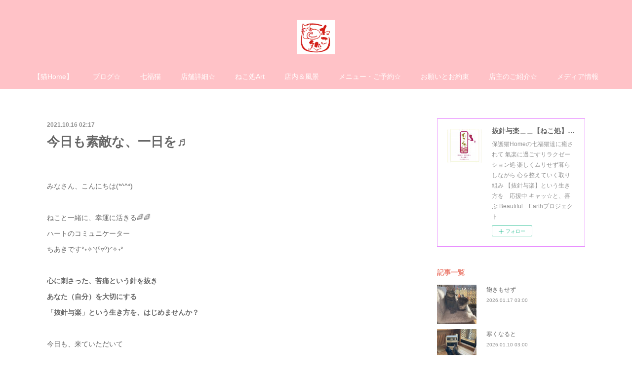

--- FILE ---
content_type: text/html; charset=utf-8
request_url: https://www.nekodokoro-therapycat-cafe.com/posts/21881969
body_size: 12853
content:
<!doctype html>

            <html lang="ja" data-reactroot=""><head><meta charSet="UTF-8"/><meta http-equiv="X-UA-Compatible" content="IE=edge"/><meta name="viewport" content="width=device-width,user-scalable=no,initial-scale=1.0,minimum-scale=1.0,maximum-scale=1.0"/><title data-react-helmet="true">今日も素敵な、一日を♬ | 抜針与楽＿＿【ねこ処】＿＿猫楽ゼーションHome☆</title><link data-react-helmet="true" rel="canonical" href="https://www.nekodokoro-therapycat-cafe.com/posts/21881969/"/><meta name="description" content="みなさん、こんにちは(*^^*)ねこと一緒に、幸運に活きる🌈🌈ハートのコミュニケーターちあきです°˖✧◝(⁰▿⁰)◜✧˖°心に刺さった、苦痛という針を抜きあなた（自分）を大切にする「抜針与楽」という生"/><meta name="google-site-verification" content="cAFss9LJAPtbFqUFtQy_1Y-6t3f9jcPd5gQ4kWUOG9o"/><meta property="fb:app_id" content="522776621188656"/><meta property="og:url" content="https://www.nekodokoro-therapycat-cafe.com/posts/21881969"/><meta property="og:type" content="article"/><meta property="og:title" content="今日も素敵な、一日を♬"/><meta property="og:description" content="みなさん、こんにちは(*^^*)ねこと一緒に、幸運に活きる🌈🌈ハートのコミュニケーターちあきです°˖✧◝(⁰▿⁰)◜✧˖°心に刺さった、苦痛という針を抜きあなた（自分）を大切にする「抜針与楽」という生"/><meta property="og:image" content="https://cdn.amebaowndme.com/madrid-prd/madrid-web/images/sites/189447/909a5d22a329e2fc36fbbc246435c063_349af3cd140a13e5f56a8eaa33bd5038.jpg"/><meta property="og:site_name" content="抜針与楽＿＿【ねこ処】＿＿猫楽ゼーションHome☆"/><meta property="og:locale" content="ja_JP"/><meta name="twitter:card" content="summary_large_image"/><meta name="twitter:site" content="@amebaownd"/><meta name="twitter:creator" content="@chiaki5893"/><meta name="twitter:title" content="今日も素敵な、一日を♬ | 抜針与楽＿＿【ねこ処】＿＿猫楽ゼーションHome☆"/><meta name="twitter:description" content="みなさん、こんにちは(*^^*)ねこと一緒に、幸運に活きる🌈🌈ハートのコミュニケーターちあきです°˖✧◝(⁰▿⁰)◜✧˖°心に刺さった、苦痛という針を抜きあなた（自分）を大切にする「抜針与楽」という生"/><meta name="twitter:image" content="https://cdn.amebaowndme.com/madrid-prd/madrid-web/images/sites/189447/909a5d22a329e2fc36fbbc246435c063_349af3cd140a13e5f56a8eaa33bd5038.jpg"/><meta name="twitter:app:id:iphone" content="911640835"/><meta name="twitter:app:url:iphone" content="amebaownd://public/sites/189447/posts/21881969"/><meta name="twitter:app:id:googleplay" content="jp.co.cyberagent.madrid"/><meta name="twitter:app:url:googleplay" content="amebaownd://public/sites/189447/posts/21881969"/><meta name="twitter:app:country" content="US"/><link rel="amphtml" href="https://amp.amebaownd.com/posts/21881969"/><link rel="alternate" type="application/rss+xml" title="抜針与楽＿＿【ねこ処】＿＿猫楽ゼーションHome☆" href="https://www.nekodokoro-therapycat-cafe.com/rss.xml"/><link rel="alternate" type="application/atom+xml" title="抜針与楽＿＿【ねこ処】＿＿猫楽ゼーションHome☆" href="https://www.nekodokoro-therapycat-cafe.com/atom.xml"/><link rel="sitemap" type="application/xml" title="Sitemap" href="/sitemap.xml"/><link href="https://static.amebaowndme.com/madrid-frontend/css/user.min-a66be375c.css" rel="stylesheet" type="text/css"/><link href="https://static.amebaowndme.com/madrid-frontend/css/winkel/index.min-a66be375c.css" rel="stylesheet" type="text/css"/><link rel="icon" href="https://cdn.amebaowndme.com/madrid-prd/madrid-web/images/sites/189447/99290e794cdfa5a8c1858a8062cf826c_056cc9f92970cbddd3420766a22c78d2.png?width=32&amp;height=32"/><link rel="apple-touch-icon" href="https://cdn.amebaowndme.com/madrid-prd/madrid-web/images/sites/189447/99290e794cdfa5a8c1858a8062cf826c_056cc9f92970cbddd3420766a22c78d2.png?width=180&amp;height=180"/><style id="site-colors" charSet="UTF-8">.u-nav-clr {
  color: #ffffff;
}
.u-nav-bdr-clr {
  border-color: #ffffff;
}
.u-nav-bg-clr {
  background-color: #ffc2c7;
}
.u-nav-bg-bdr-clr {
  border-color: #ffc2c7;
}
.u-site-clr {
  color: #eb7d6f;
}
.u-base-bg-clr {
  background-color: #ffffff;
}
.u-btn-clr {
  color: #666666;
}
.u-btn-clr:hover,
.u-btn-clr--active {
  color: rgba(102,102,102, 0.7);
}
.u-btn-clr--disabled,
.u-btn-clr:disabled {
  color: rgba(102,102,102, 0.5);
}
.u-btn-bdr-clr {
  border-color: #bbfcc2;
}
.u-btn-bdr-clr:hover,
.u-btn-bdr-clr--active {
  border-color: rgba(187,252,194, 0.7);
}
.u-btn-bdr-clr--disabled,
.u-btn-bdr-clr:disabled {
  border-color: rgba(187,252,194, 0.5);
}
.u-btn-bg-clr {
  background-color: #bbfcc2;
}
.u-btn-bg-clr:hover,
.u-btn-bg-clr--active {
  background-color: rgba(187,252,194, 0.7);
}
.u-btn-bg-clr--disabled,
.u-btn-bg-clr:disabled {
  background-color: rgba(187,252,194, 0.5);
}
.u-txt-clr {
  color: #666666;
}
.u-txt-clr--lv1 {
  color: rgba(102,102,102, 0.7);
}
.u-txt-clr--lv2 {
  color: rgba(102,102,102, 0.5);
}
.u-txt-clr--lv3 {
  color: rgba(102,102,102, 0.3);
}
.u-txt-bg-clr {
  background-color: #efefef;
}
.u-lnk-clr,
.u-clr-area a {
  color: #eb7d6f;
}
.u-lnk-clr:visited,
.u-clr-area a:visited {
  color: rgba(235,125,111, 0.7);
}
.u-lnk-clr:hover,
.u-clr-area a:hover {
  color: rgba(235,125,111, 0.5);
}
.u-ttl-blk-clr {
  color: #eb7d6f;
}
.u-ttl-blk-bdr-clr {
  border-color: #eb7d6f;
}
.u-ttl-blk-bdr-clr--lv1 {
  border-color: #fbe5e2;
}
.u-bdr-clr {
  border-color: #e787ff;
}
.u-acnt-bdr-clr {
  border-color: #eb7d6f;
}
.u-acnt-bg-clr {
  background-color: #eb7d6f;
}
body {
  background-color: #ffffff;
}
blockquote {
  color: rgba(102,102,102, 0.7);
  border-left-color: #e787ff;
};</style><style id="user-css" charSet="UTF-8">;</style><style media="screen and (max-width: 800px)" id="user-sp-css" charSet="UTF-8">;</style><script>
              (function(i,s,o,g,r,a,m){i['GoogleAnalyticsObject']=r;i[r]=i[r]||function(){
              (i[r].q=i[r].q||[]).push(arguments)},i[r].l=1*new Date();a=s.createElement(o),
              m=s.getElementsByTagName(o)[0];a.async=1;a.src=g;m.parentNode.insertBefore(a,m)
              })(window,document,'script','//www.google-analytics.com/analytics.js','ga');
            </script></head><body id="mdrd-a66be375c" class="u-txt-clr u-base-bg-clr theme-winkel plan-premium hide-owndbar "><noscript><iframe src="//www.googletagmanager.com/ns.html?id=GTM-PXK9MM" height="0" width="0" style="display:none;visibility:hidden"></iframe></noscript><script>
            (function(w,d,s,l,i){w[l]=w[l]||[];w[l].push({'gtm.start':
            new Date().getTime(),event:'gtm.js'});var f=d.getElementsByTagName(s)[0],
            j=d.createElement(s),dl=l!='dataLayer'?'&l='+l:'';j.async=true;j.src=
            '//www.googletagmanager.com/gtm.js?id='+i+dl;f.parentNode.insertBefore(j,f);
            })(window,document, 'script', 'dataLayer', 'GTM-PXK9MM');
            </script><div id="content"><div class="page " data-reactroot=""><div class="page__outer"><div class="page__inner u-base-bg-clr"><header class="page__header header u-nav-bg-clr"><div class="header__inner"><div class="header__logo header-logo"><div><img alt=""/></div></div><nav role="navigation" class="header__nav global-nav js-nav-overflow-criterion is-invisible"><ul class="global-nav__list u-font u-nav-bg-clr u-nav-bdr-clr "><li class="global-nav__item js-nav-item u-nav-bdr-clr "><a target="" class="u-nav-clr" href="/">【猫Home】</a></li><li class="global-nav__item js-nav-item u-nav-bdr-clr "><a target="" class="u-nav-clr" href="/pages/586220/blog">ブログ☆</a></li><li class="global-nav__item js-nav-item u-nav-bdr-clr "><a target="" class="u-nav-clr" href="/pages/586266/page_201608071504">七福猫</a></li><li class="global-nav__item js-nav-item u-nav-bdr-clr "><a target="" class="u-nav-clr" href="/pages/586260/page_201608071450">店舗詳細☆</a></li><li class="global-nav__item js-nav-item u-nav-bdr-clr "><a href="https://nekodokoro.stores.jp/" target="_blank" class="u-nav-clr">ねこ処Art</a></li><li class="global-nav__item js-nav-item u-nav-bdr-clr "><a target="" class="u-nav-clr" href="/pages/594595/page_201608141640">店内＆風景</a></li><li class="global-nav__item js-nav-item u-nav-bdr-clr "><a target="" class="u-nav-clr" href="/pages/586221/menu">メニュー・ご予約☆</a></li><li class="global-nav__item js-nav-item u-nav-bdr-clr "><a target="" class="u-nav-clr" href="/pages/586269/page_201608071511">お願いとお約束</a></li><li class="global-nav__item js-nav-item u-nav-bdr-clr "><a target="" class="u-nav-clr" href="/pages/1276801/page_201709161218">店主のご紹介☆</a></li><li class="global-nav__item js-nav-item u-nav-bdr-clr "><a target="" class="u-nav-clr" href="/pages/3693086/blog">メディア情報</a></li></ul></nav><div class="header__icon header-icon"><span class="header-icon__item u-nav-bdr-clr"></span><span class="header-icon__item u-nav-bdr-clr"></span></div></div></header><div class="page__container page-container"><div class="page-container-inner"><div class="page-container__main"><div class="page__main--outer"><div role="main" class="page__main page__main--blog-detail"><div class="section"><div class="blog-article-outer"><article class="blog-article"><div class="blog-article__inner"><div class="blog-article__header"><time class="blog-article__date u-txt-clr u-txt-clr--lv1 u-font" dateTime="2021-10-16T02:17:33Z">2021.10.16 02:17</time></div><div class="blog-article__content"><div class="blog-article__title blog-title"><h1 class="blog-title__text u-txt-clr">今日も素敵な、一日を♬</h1></div><div class="blog-article__body blog-body"><div class="blog-body__item"><div class="blog-body__text u-txt-clr u-clr-area" data-block-type="text"><p><br></p><p>みなさん、こんにちは(*^^*)</p><p><br></p><p>ねこと一緒に、幸運に活きる🌈🌈</p><p>ハートのコミュニケーター</p><p>ちあきです°˖✧◝(⁰▿⁰)◜✧˖°</p><p><br></p><p><b>心に刺さった、苦痛という針を抜き</b></p><p><b>あなた（自分）を大切にする</b></p><p><b>「抜針与楽」という生き方を、はじめませんか？</b></p><p><br></p><p>今日も、来ていただいて</p><p>ありがとうございます(*^^*)🌈🌈</p><p><br></p><p><br></p><p><br></p><p><br></p><p><br></p><p><br></p><p>黄昏時の、ねこ達💛</p><p><br></p><p><br></p><p>目の前にある、電柱をなんとか・・・</p><p>と、いつも思ってしまう私。((´∀｀))ｹﾗｹﾗ</p><p><br></p><p><br></p><p><br></p></div></div><div class="blog-body__item"><div class="img img__item-- img__item--fit"><div><img alt=""/></div></div></div><div class="blog-body__item"><hr class="divider u-bdr-clr"/></div><div class="blog-body__item"><div class="img img__item-- img__item--fit"><div><img alt=""/></div></div></div><div class="blog-body__item"><div class="blog-body__text u-txt-clr u-clr-area" data-block-type="text"><p><br></p><p><br></p><p><br></p><p><br></p><p>遠くからきてくれたカップルさん💛</p><p><br></p><p>まったり時間を、ありがとう(*^^*)</p><p><br></p><p>昼間の陽気なお天気に、ねこ達もご満足(*^^*)</p><p><br></p><p class=""><br></p></div></div><div class="blog-body__item"><div class="img img__item-- img__item--fit"><div><img alt=""/></div></div></div><div class="blog-body__item"><div class="blog-body__text u-txt-clr u-clr-area" data-block-type="text"><p class=""><br></p><p><br></p><p><br></p><p><br></p><p>こちらは、朝の海岸風景。</p><p><br></p><p><br></p><p>鳥さんも、お散歩🎶</p><p>何かイイモノ、転がっているかいっ❓(*^^*)</p><p><br></p></div></div><div class="blog-body__item"><div class="img img__item-- img__item--fit"><div><img alt=""/></div></div></div><div class="blog-body__item"><hr class="divider u-bdr-clr"/></div><div class="blog-body__item"><div class="img img__item-- img__item--fit"><div><img alt=""/></div></div></div><div class="blog-body__item"><div class="blog-body__text u-txt-clr u-clr-area" data-block-type="text"><div><br></div><p><br></p><p><br></p><p>今日も、最高の一日のはじまり(∩´∀｀)∩</p><p>ありがとう。</p><p><br></p><p><br></p><p><br></p><p><br></p><p><b>魂を癒す、パワースポット【ねこ処】</b></p><p>ねこ達と戯れ、ハートをときほぐすお手伝い。</p><p><br></p><p><b>キャッ❣❣❣と、驚く</b></p><p><b>Beautiful　Earthプロジェクト</b></p><p><br></p><p>今日も、癒しの波動で</p><p>ＬＯＶＥにゃんどＰＥＡＣＥ</p><p>(｡･ω･｡)ﾉ♡</p><p><br></p><p>愛をこめて。</p></div></div></div></div><div class="blog-article__footer"><div class="bloginfo"><div class="bloginfo__category bloginfo-category"><ul class="bloginfo-category__list bloginfo-category-list"><li class="bloginfo-category-list__item"><a class="u-txt-clr u-txt-clr--lv2" href="/posts/categories/257622">全記事<!-- -->(<!-- -->2104<!-- -->)</a></li></ul></div></div><div class="reblog-btn-outer"><div class="reblog-btn-body"><button class="reblog-btn"><span class="reblog-btn__inner"><span class="icon icon--reblog2"></span></span></button></div></div></div></div><div class="complementary-outer complementary-outer--slot2"><div class="complementary complementary--shareButton "><div class="block-type--shareButton"><div class="share share--circle share--circle-5"><button class="share__btn--facebook share__btn share__btn--circle"><span aria-hidden="true" class="icon--facebook icon"></span></button><button class="share__btn--twitter share__btn share__btn--circle"><span aria-hidden="true" class="icon--twitter icon"></span></button><button class="share__btn--hatenabookmark share__btn share__btn--circle"><span aria-hidden="true" class="icon--hatenabookmark icon"></span></button><button class="share__btn--pocket share__btn share__btn--circle"><span aria-hidden="true" class="icon--pocket icon"></span></button><button class="share__btn--googleplus share__btn share__btn--circle"><span aria-hidden="true" class="icon--googleplus icon"></span></button></div></div></div><div class="complementary complementary--siteFollow "><div class="block-type--siteFollow"><div class="site-follow u-bdr-clr"><div class="site-follow__img"><div><img alt=""/></div></div><div class="site-follow__body"><p class="site-follow__title u-txt-clr"><span class="site-follow__title-inner ">抜針与楽＿＿【ねこ処】＿＿猫楽ゼーションHome☆</span></p><p class="site-follow__text u-txt-clr u-txt-clr--lv1">保護猫Homeの七福猫達に癒されて
氣楽に過ごすリラクゼーション処

楽しくムリせず暮らしながら
心を整えていく取り組み
【抜針与楽】という生き方を　応援中

キャッ☆と、喜ぶ
Beautiful　Earthプロジェクト</p><div class="site-follow__btn-outer"><button class="site-follow__btn site-follow__btn--yet"><div class="site-follow__btn-text"><span aria-hidden="true" class="site-follow__icon icon icon--plus"></span>フォロー</div></button></div></div></div></div></div><div class="complementary complementary--relatedPosts "><div class="block-type--relatedPosts"></div></div><div class="complementary complementary--postPrevNext "><div class="block-type--postPrevNext"><div class="pager pager--type1"><ul class="pager__list"><li class="pager__item pager__item--prev pager__item--bg"><a class="pager__item-inner " style="background-image:url(https://i.ytimg.com/vi/8-Hm2eLJYbI/hqdefault.jpg)" href="/posts/22064068"><time class="pager__date " dateTime="2021-10-16T02:21:10Z">2021.10.16 02:21</time><div><span class="pager__description ">【子ねこレンジャー達の、社会化くんれん動画】観てねっ( *´艸｀)</span></div><span aria-hidden="true" class="pager__icon icon icon--disclosure-l4 "></span></a></li><li class="pager__item pager__item--next pager__item--bg"><a class="pager__item-inner " style="background-image:url(https://cdn.amebaowndme.com/madrid-prd/madrid-web/images/sites/189447/fb0ed0ed1e375707117f00f3cf88b849_e44606e5aa1fc8a517857fc14bdddc89.jpg?width=400)" href="/posts/22018418"><time class="pager__date " dateTime="2021-10-11T02:55:28Z">2021.10.11 02:55</time><div><span class="pager__description ">【陰と陽】完成。</span></div><span aria-hidden="true" class="pager__icon icon icon--disclosure-r4 "></span></a></li></ul></div></div></div></div><div class="blog-article__comment"><div class="comment-list js-comment-list"><div><p class="comment-count u-txt-clr u-txt-clr--lv2"><span>0</span>コメント</p><ul><li class="comment-list__item comment-item js-comment-form"><div class="comment-item__body"><form class="comment-item__form u-bdr-clr "><div class="comment-item__form-head"><textarea type="text" id="post-comment" maxLength="1100" placeholder="コメントする..." class="comment-item__input"></textarea></div><div class="comment-item__form-foot"><p class="comment-item__count-outer"><span class="comment-item__count ">1000</span> / 1000</p><button type="submit" disabled="" class="comment-item__submit">投稿</button></div></form></div></li></ul></div></div></div><div class="pswp" tabindex="-1" role="dialog" aria-hidden="true"><div class="pswp__bg"></div><div class="pswp__scroll-wrap"><div class="pswp__container"><div class="pswp__item"></div><div class="pswp__item"></div><div class="pswp__item"></div></div><div class="pswp__ui pswp__ui--hidden"><div class="pswp__top-bar"><div class="pswp__counter"></div><button class="pswp__button pswp__button--close" title="Close (Esc)"></button><button class="pswp__button pswp__button--share" title="Share"></button><button class="pswp__button pswp__button--fs" title="Toggle fullscreen"></button><button class="pswp__button pswp__button--zoom" title="Zoom in/out"></button><div class="pswp__preloader"><div class="pswp__preloader__icn"><div class="pswp__preloader__cut"><div class="pswp__preloader__donut"></div></div></div></div></div><div class="pswp__share-modal pswp__share-modal--hidden pswp__single-tap"><div class="pswp__share-tooltip"></div></div><div class="pswp__button pswp__button--close pswp__close"><span class="pswp__close__item pswp__close"></span><span class="pswp__close__item pswp__close"></span></div><div class="pswp__bottom-bar"><button class="pswp__button pswp__button--arrow--left js-lightbox-arrow" title="Previous (arrow left)"></button><button class="pswp__button pswp__button--arrow--right js-lightbox-arrow" title="Next (arrow right)"></button></div><div class=""><div class="pswp__caption"><div class="pswp__caption"></div><div class="pswp__caption__link"><a class="js-link"></a></div></div></div></div></div></div></article></div></div></div></div></div><aside class="page-container__side page-container__side--east"><div class="complementary-outer complementary-outer--slot11"><div class="complementary complementary--siteFollow complementary--sidebar"><div class="block-type--siteFollow"><div class="site-follow u-bdr-clr"><div class="site-follow__img"><div><img alt=""/></div></div><div class="site-follow__body"><p class="site-follow__title u-txt-clr"><span class="site-follow__title-inner ">抜針与楽＿＿【ねこ処】＿＿猫楽ゼーションHome☆</span></p><p class="site-follow__text u-txt-clr u-txt-clr--lv1">保護猫Homeの七福猫達に癒されて
氣楽に過ごすリラクゼーション処

楽しくムリせず暮らしながら
心を整えていく取り組み
【抜針与楽】という生き方を　応援中

キャッ☆と、喜ぶ
Beautiful　Earthプロジェクト</p><div class="site-follow__btn-outer"><button class="site-follow__btn site-follow__btn--yet"><div class="site-follow__btn-text"><span aria-hidden="true" class="site-follow__icon icon icon--plus"></span>フォロー</div></button></div></div></div></div></div><div class="complementary complementary--post complementary--sidebar"><div class="block-type--post"><div class=""><div><h4 class="complementary__heading u-ttl-blk-clr u-font">記事一覧</h4></div><div class="blog-list blog-list--summary blog-list--sidebarm blog-list--recent"></div></div></div></div><div class="complementary complementary--postsCategory complementary--sidebar"><div class="block-type--postsCategory"></div></div><div class="complementary complementary--postsArchive complementary--sidebar"><div class="block-type--postsArchive"></div></div><div class="complementary complementary--keywordSearch complementary--sidebar"><div class="block-type--keywordSearch"><div class="block-type--keyword-search"><div class="keyword-search u-bdr-clr"><form action="" name="keywordSearchForm0" novalidate=""><label for="keyword-search-0" aria-hidden="true" class="keyword-search__icon icon icon--search3"></label><input type="search" id="keyword-search-0" placeholder="キーワードを入力" name="keyword" maxLength="100" class="keyword-search__input"/></form></div></div></div></div><div class="pswp" tabindex="-1" role="dialog" aria-hidden="true"><div class="pswp__bg"></div><div class="pswp__scroll-wrap"><div class="pswp__container"><div class="pswp__item"></div><div class="pswp__item"></div><div class="pswp__item"></div></div><div class="pswp__ui pswp__ui--hidden"><div class="pswp__top-bar"><div class="pswp__counter"></div><button class="pswp__button pswp__button--close" title="Close (Esc)"></button><button class="pswp__button pswp__button--share" title="Share"></button><button class="pswp__button pswp__button--fs" title="Toggle fullscreen"></button><button class="pswp__button pswp__button--zoom" title="Zoom in/out"></button><div class="pswp__preloader"><div class="pswp__preloader__icn"><div class="pswp__preloader__cut"><div class="pswp__preloader__donut"></div></div></div></div></div><div class="pswp__share-modal pswp__share-modal--hidden pswp__single-tap"><div class="pswp__share-tooltip"></div></div><div class="pswp__button pswp__button--close pswp__close"><span class="pswp__close__item pswp__close"></span><span class="pswp__close__item pswp__close"></span></div><div class="pswp__bottom-bar"><button class="pswp__button pswp__button--arrow--left js-lightbox-arrow" title="Previous (arrow left)"></button><button class="pswp__button pswp__button--arrow--right js-lightbox-arrow" title="Next (arrow right)"></button></div><div class=""><div class="pswp__caption"><div class="pswp__caption"></div><div class="pswp__caption__link"><a class="js-link"></a></div></div></div></div></div></div></div></aside></div></div><footer role="contentinfo" class="page__footer footer" style="opacity:1 !important;visibility:visible !important;text-indent:0 !important;overflow:visible !important;position:static !important"><div style="opacity:1 !important;visibility:visible !important;text-indent:0 !important;overflow:visible !important;display:block !important;width:auto !important;height:auto !important;transform:none !important"><div class="shop-footer"><a class="shop-footer__link u-txt-clr u-txt-clr--lv2" href="/shops/privacyPolicy"><span style="color:rgba(102,102,102, 0.5) !important">プライバシーポリシー</span></a><a class="shop-footer__link u-txt-clr u-txt-clr--lv2" href="/shops/transactionLaw"><span style="color:rgba(102,102,102, 0.5) !important">特定商取引法に基づく表記</span></a></div></div><div class="footer__inner u-bdr-clr " style="opacity:1 !important;visibility:visible !important;text-indent:0 !important;overflow:visible !important;display:block !important;transform:none !important"><div class="footer__item u-bdr-clr" style="opacity:1 !important;visibility:visible !important;text-indent:0 !important;overflow:visible !important;display:block !important;transform:none !important"><p class="footer__copyright u-font"><small class="u-txt-clr u-txt-clr--lv2 u-font" style="color:rgba(102,102,102, 0.5) !important">© 2017【ねこ処】猫楽ゼーションHome☆</small></p></div></div></footer></div></div><div class="toast"></div></div></div><script charSet="UTF-8">window.mdrdEnv="prd";</script><script charSet="UTF-8">window.INITIAL_STATE={"authenticate":{"authCheckCompleted":false,"isAuthorized":false},"blogPostReblogs":{},"category":{},"currentSite":{"fetching":false,"status":null,"site":{}},"shopCategory":{},"categories":{},"notifications":{},"page":{},"paginationTitle":{},"postArchives":{},"postComments":{"21881969":{"data":[],"pagination":{"total":0,"offset":0,"limit":3,"cursors":{"after":"","before":""}},"fetching":false},"submitting":false,"postStatus":null},"postDetail":{"postDetail-blogPostId:21881969":{"fetching":false,"loaded":true,"meta":{"code":200},"data":{"id":"21881969","userId":"151841","siteId":"189447","status":"publish","title":"今日も素敵な、一日を♬","contents":[{"type":"text","format":"html","value":"\u003Cp\u003E\u003Cbr\u003E\u003C\u002Fp\u003E\u003Cp\u003Eみなさん、こんにちは(*^^*)\u003C\u002Fp\u003E\u003Cp\u003E\u003Cbr\u003E\u003C\u002Fp\u003E\u003Cp\u003Eねこと一緒に、幸運に活きる🌈🌈\u003C\u002Fp\u003E\u003Cp\u003Eハートのコミュニケーター\u003C\u002Fp\u003E\u003Cp\u003Eちあきです°˖✧◝(⁰▿⁰)◜✧˖°\u003C\u002Fp\u003E\u003Cp\u003E\u003Cbr\u003E\u003C\u002Fp\u003E\u003Cp\u003E\u003Cb\u003E心に刺さった、苦痛という針を抜き\u003C\u002Fb\u003E\u003C\u002Fp\u003E\u003Cp\u003E\u003Cb\u003Eあなた（自分）を大切にする\u003C\u002Fb\u003E\u003C\u002Fp\u003E\u003Cp\u003E\u003Cb\u003E「抜針与楽」という生き方を、はじめませんか？\u003C\u002Fb\u003E\u003C\u002Fp\u003E\u003Cp\u003E\u003Cbr\u003E\u003C\u002Fp\u003E\u003Cp\u003E今日も、来ていただいて\u003C\u002Fp\u003E\u003Cp\u003Eありがとうございます(*^^*)🌈🌈\u003C\u002Fp\u003E\u003Cp\u003E\u003Cbr\u003E\u003C\u002Fp\u003E\u003Cp\u003E\u003Cbr\u003E\u003C\u002Fp\u003E\u003Cp\u003E\u003Cbr\u003E\u003C\u002Fp\u003E\u003Cp\u003E\u003Cbr\u003E\u003C\u002Fp\u003E\u003Cp\u003E\u003Cbr\u003E\u003C\u002Fp\u003E\u003Cp\u003E\u003Cbr\u003E\u003C\u002Fp\u003E\u003Cp\u003E黄昏時の、ねこ達💛\u003C\u002Fp\u003E\u003Cp\u003E\u003Cbr\u003E\u003C\u002Fp\u003E\u003Cp\u003E\u003Cbr\u003E\u003C\u002Fp\u003E\u003Cp\u003E目の前にある、電柱をなんとか・・・\u003C\u002Fp\u003E\u003Cp\u003Eと、いつも思ってしまう私。((´∀｀))ｹﾗｹﾗ\u003C\u002Fp\u003E\u003Cp\u003E\u003Cbr\u003E\u003C\u002Fp\u003E\u003Cp\u003E\u003Cbr\u003E\u003C\u002Fp\u003E\u003Cp\u003E\u003Cbr\u003E\u003C\u002Fp\u003E"},{"type":"image","fit":true,"scale":1,"align":"","url":"https:\u002F\u002Fcdn.amebaowndme.com\u002Fmadrid-prd\u002Fmadrid-web\u002Fimages\u002Fsites\u002F189447\u002F909a5d22a329e2fc36fbbc246435c063_349af3cd140a13e5f56a8eaa33bd5038.jpg","link":"","width":3024,"height":4032,"target":"_self","lightboxIndex":0},{"type":"divider"},{"type":"image","fit":true,"scale":1,"align":"","url":"https:\u002F\u002Fcdn.amebaowndme.com\u002Fmadrid-prd\u002Fmadrid-web\u002Fimages\u002Fsites\u002F189447\u002F196f44a7e59e3489ab905e16cc5f05da_ab5d9a393af8f21396b07881323f241e.jpg","link":"","width":3024,"height":4032,"target":"_self","lightboxIndex":1},{"type":"text","format":"html","value":"\u003Cp\u003E\u003Cbr\u003E\u003C\u002Fp\u003E\u003Cp\u003E\u003Cbr\u003E\u003C\u002Fp\u003E\u003Cp\u003E\u003Cbr\u003E\u003C\u002Fp\u003E\u003Cp\u003E\u003Cbr\u003E\u003C\u002Fp\u003E\u003Cp\u003E遠くからきてくれたカップルさん💛\u003C\u002Fp\u003E\u003Cp\u003E\u003Cbr\u003E\u003C\u002Fp\u003E\u003Cp\u003Eまったり時間を、ありがとう(*^^*)\u003C\u002Fp\u003E\u003Cp\u003E\u003Cbr\u003E\u003C\u002Fp\u003E\u003Cp\u003E昼間の陽気なお天気に、ねこ達もご満足(*^^*)\u003C\u002Fp\u003E\u003Cp\u003E\u003Cbr\u003E\u003C\u002Fp\u003E\u003Cp class=\"\"\u003E\u003Cbr\u003E\u003C\u002Fp\u003E"},{"type":"image","fit":true,"scale":1,"align":"","url":"https:\u002F\u002Fcdn.amebaowndme.com\u002Fmadrid-prd\u002Fmadrid-web\u002Fimages\u002Fsites\u002F189447\u002Fd78a4a66efdddd03b9cdb1c7b2afcb39_de2f0b096692e0e2d78fa18bc10a2856.jpg","link":"","width":3024,"height":4032,"target":"_self","lightboxIndex":2},{"type":"text","format":"html","value":"\u003Cp class=\"\"\u003E\u003Cbr\u003E\u003C\u002Fp\u003E\u003Cp\u003E\u003Cbr\u003E\u003C\u002Fp\u003E\u003Cp\u003E\u003Cbr\u003E\u003C\u002Fp\u003E\u003Cp\u003E\u003Cbr\u003E\u003C\u002Fp\u003E\u003Cp\u003Eこちらは、朝の海岸風景。\u003C\u002Fp\u003E\u003Cp\u003E\u003Cbr\u003E\u003C\u002Fp\u003E\u003Cp\u003E\u003Cbr\u003E\u003C\u002Fp\u003E\u003Cp\u003E鳥さんも、お散歩🎶\u003C\u002Fp\u003E\u003Cp\u003E何かイイモノ、転がっているかいっ❓(*^^*)\u003C\u002Fp\u003E\u003Cp\u003E\u003Cbr\u003E\u003C\u002Fp\u003E"},{"type":"image","fit":true,"scale":1,"align":"","url":"https:\u002F\u002Fcdn.amebaowndme.com\u002Fmadrid-prd\u002Fmadrid-web\u002Fimages\u002Fsites\u002F189447\u002F235f595d609295e781bcd221a2702f48_73b4a35552c79ff704bcf85093849f82.jpg","link":"","width":3024,"height":4032,"target":"_self","lightboxIndex":3},{"type":"divider"},{"type":"image","fit":true,"scale":1,"align":"","url":"https:\u002F\u002Fcdn.amebaowndme.com\u002Fmadrid-prd\u002Fmadrid-web\u002Fimages\u002Fsites\u002F189447\u002F239b8782b22f9dcf78fa8627cc5989d2_9adbd7fbb25ed37fe003085734428b41.jpg","link":"","width":3024,"height":4032,"target":"_self","lightboxIndex":4},{"type":"text","format":"html","value":"\u003Cdiv\u003E\u003Cbr\u003E\u003C\u002Fdiv\u003E\u003Cp\u003E\u003Cbr\u003E\u003C\u002Fp\u003E\u003Cp\u003E\u003Cbr\u003E\u003C\u002Fp\u003E\u003Cp\u003E今日も、最高の一日のはじまり(∩´∀｀)∩\u003C\u002Fp\u003E\u003Cp\u003Eありがとう。\u003C\u002Fp\u003E\u003Cp\u003E\u003Cbr\u003E\u003C\u002Fp\u003E\u003Cp\u003E\u003Cbr\u003E\u003C\u002Fp\u003E\u003Cp\u003E\u003Cbr\u003E\u003C\u002Fp\u003E\u003Cp\u003E\u003Cbr\u003E\u003C\u002Fp\u003E\u003Cp\u003E\u003Cb\u003E魂を癒す、パワースポット【ねこ処】\u003C\u002Fb\u003E\u003C\u002Fp\u003E\u003Cp\u003Eねこ達と戯れ、ハートをときほぐすお手伝い。\u003C\u002Fp\u003E\u003Cp\u003E\u003Cbr\u003E\u003C\u002Fp\u003E\u003Cp\u003E\u003Cb\u003Eキャッ❣❣❣と、驚く\u003C\u002Fb\u003E\u003C\u002Fp\u003E\u003Cp\u003E\u003Cb\u003EBeautiful　Earthプロジェクト\u003C\u002Fb\u003E\u003C\u002Fp\u003E\u003Cp\u003E\u003Cbr\u003E\u003C\u002Fp\u003E\u003Cp\u003E今日も、癒しの波動で\u003C\u002Fp\u003E\u003Cp\u003EＬＯＶＥにゃんどＰＥＡＣＥ\u003C\u002Fp\u003E\u003Cp\u003E(｡･ω･｡)ﾉ♡\u003C\u002Fp\u003E\u003Cp\u003E\u003Cbr\u003E\u003C\u002Fp\u003E\u003Cp\u003E愛をこめて。\u003C\u002Fp\u003E"}],"urlPath":"","publishedUrl":"https:\u002F\u002Fwww.nekodokoro-therapycat-cafe.com\u002Fposts\u002F21881969","ogpDescription":"","ogpImageUrl":"","contentFiltered":"","viewCount":0,"commentCount":0,"reblogCount":0,"prevBlogPost":{"id":"22064068","title":"【子ねこレンジャー達の、社会化くんれん動画】観てねっ( *´艸｀)","summary":"みなさん、こんにちは(*^^*)ねこと一緒に、幸運に活きる🌈🌈ハートのコミュニケーターちあきです°˖✧◝(⁰▿⁰)◜✧˖°心に刺さった、苦痛という針を抜きあなた（自分）を大切にする「抜針与楽」という生き方を、はじめませんか？今日も、来ていただきましてありがとうございます(*^^*)🌈🌈【子ねこレンジャーの、社会化くんれん風景】新シリーズ動画、配信が始まりました(*^^*)","imageUrl":"https:\u002F\u002Fi.ytimg.com\u002Fvi\u002F8-Hm2eLJYbI\u002Fhqdefault.jpg","publishedAt":"2021-10-16T02:21:10Z"},"nextBlogPost":{"id":"22018418","title":"【陰と陽】完成。","summary":"※　額付きで発送致します。今日も、癒しの波動でＬＯＶＥにゃんどＰＥＡＣＥ(｡･ω･｡)ﾉ♡","imageUrl":"https:\u002F\u002Fcdn.amebaowndme.com\u002Fmadrid-prd\u002Fmadrid-web\u002Fimages\u002Fsites\u002F189447\u002Ffb0ed0ed1e375707117f00f3cf88b849_e44606e5aa1fc8a517857fc14bdddc89.jpg","publishedAt":"2021-10-11T02:55:28Z"},"rebloggedPost":false,"blogCategories":[{"id":"257622","siteId":"189447","label":"全記事","publishedCount":2104,"createdAt":"2016-08-07T05:27:06Z","updatedAt":"2026-01-17T05:12:14Z"}],"user":{"id":"151841","nickname":"ちあき処","description":"愉快な仲間の保護猫達と暮らすHome\n心が軽くなるリラクゼーション処\n\n楽しくムリせず暮らしながら\nハートに刺さる苦痛の針を抜いてゆく\n【抜針与楽】という生き方を　応援中\n\nキャッ☆と、驚く\nBeautiful　Earthプロジェクト\n\nねこ楽ゼーションHome【ねこ処】\nhttps:\u002F\u002Fwww.nekodokoro-therapycat-cafe.com\u002F","official":false,"photoUrl":"https:\u002F\u002Fprofile-api.ameba.jp\u002Fv2\u002Fas\u002Ff9110a099d9e4bd6e97394afda3b55d78d951eed\u002FprofileImage?cat=300","followingCount":34,"createdAt":"2016-01-19T13:20:35Z","updatedAt":"2026-01-03T03:27:46Z"},"updateUser":{"id":"151841","nickname":"ちあき処","description":"愉快な仲間の保護猫達と暮らすHome\n心が軽くなるリラクゼーション処\n\n楽しくムリせず暮らしながら\nハートに刺さる苦痛の針を抜いてゆく\n【抜針与楽】という生き方を　応援中\n\nキャッ☆と、驚く\nBeautiful　Earthプロジェクト\n\nねこ楽ゼーションHome【ねこ処】\nhttps:\u002F\u002Fwww.nekodokoro-therapycat-cafe.com\u002F","official":false,"photoUrl":"https:\u002F\u002Fprofile-api.ameba.jp\u002Fv2\u002Fas\u002Ff9110a099d9e4bd6e97394afda3b55d78d951eed\u002FprofileImage?cat=300","followingCount":34,"createdAt":"2016-01-19T13:20:35Z","updatedAt":"2026-01-03T03:27:46Z"},"comments":{"pagination":{"total":0,"offset":0,"limit":3,"cursors":{"after":"","before":""}},"data":[]},"publishedAt":"2021-10-16T02:17:33Z","createdAt":"2021-10-06T02:07:48Z","updatedAt":"2021-11-06T02:00:20Z","version":4}}},"postList":{},"shopList":{},"shopItemDetail":{},"pureAd":{},"keywordSearch":{},"proxyFrame":{"loaded":false},"relatedPostList":{},"route":{"route":{"path":"\u002Fposts\u002F:blog_post_id","component":function Connect(props, context) {
        _classCallCheck(this, Connect);

        var _this = _possibleConstructorReturn(this, _Component.call(this, props, context));

        _this.version = version;
        _this.store = props.store || context.store;

        (0, _invariant2["default"])(_this.store, 'Could not find "store" in either the context or ' + ('props of "' + connectDisplayName + '". ') + 'Either wrap the root component in a <Provider>, ' + ('or explicitly pass "store" as a prop to "' + connectDisplayName + '".'));

        var storeState = _this.store.getState();
        _this.state = { storeState: storeState };
        _this.clearCache();
        return _this;
      },"route":{"id":"0","type":"blog_post_detail","idForType":"0","title":"","urlPath":"\u002Fposts\u002F:blog_post_id","isHomePage":false}},"params":{"blog_post_id":"21881969"},"location":{"pathname":"\u002Fposts\u002F21881969","search":"","hash":"","action":"POP","key":"ifyr37","query":{}}},"siteConfig":{"tagline":"保護猫Homeの七福猫達に癒されて\n氣楽に過ごすリラクゼーション処\n\n楽しくムリせず暮らしながら\n心を整えていく取り組み\n【抜針与楽】という生き方を　応援中\n\nキャッ☆と、喜ぶ\nBeautiful　Earthプロジェクト","title":"抜針与楽＿＿【ねこ処】＿＿猫楽ゼーションHome☆","copyright":"© 2017【ねこ処】猫楽ゼーションHome☆","iconUrl":"https:\u002F\u002Fcdn.amebaowndme.com\u002Fmadrid-prd\u002Fmadrid-web\u002Fimages\u002Fsites\u002F189447\u002Fb0a7cf53d17bbbb4a9c511522a5fb034_609b9e368ddabd5ed9b35f35abd946c6.jpg","logoUrl":"https:\u002F\u002Fcdn.amebaowndme.com\u002Fmadrid-prd\u002Fmadrid-web\u002Fimages\u002Fsites\u002F189447\u002F10ee077487ebda0f399658f9bb8bd69b_397f66b1680cee521b538070b7c8cbeb.gif","coverImageUrl":"https:\u002F\u002Fcdn.amebaowndme.com\u002Fmadrid-prd\u002Fmadrid-web\u002Fimages\u002Fsites\u002F189447\u002F3981f0dcbf9b19ea57b15bfded521a91_1329cb5af650fa924f55fad8322833a8.png","homePageId":"586222","siteId":"189447","siteCategoryIds":[147],"themeId":"15","theme":"winkel","shopId":"nek189447-owndshop-com","openedShop":true,"shop":{"law":{"userType":"1","corporateName":"","firstName":"知晃","lastName":"橋本","zipCode":"674-0063","prefecture":"兵庫県","address":"明石市大久保町八木83‐7","telNo":"078-935-0598","aboutContact":"メールアドレス：nekodokoro@yahoo.co.jp\n営業時間 ：12時～20時","aboutPrice":"販売価格は、表示された金額（表示価格\u002F消費税込）と致します。","aboutPay":"支払方法：クレジットカードによる決済がご利用頂けます。\n支払時期：商品注文確定時でお支払いが確定致します。","aboutService":"配送のご依頼を受けてから5日以内に発送いたします。","aboutReturn":"基本的に返品には、応じておりません。"},"privacyPolicy":{"operator":"ねこ処","contact":"管理者　橋本知晃\n所在地　〒674-0063　\n　　　　兵庫県明石市大久保町八木83‐7\n連絡先　078‐935‐0598","collectAndUse":"1. 取得する個人情報\n住所、氏名、電話番号、電子メールアドレス\n2. 利用目的\nサービスの提供（商品の発送や管理、資料の提供等）や当社からの連絡（お客様からのお問い合わせに対する回答やアンケート、新しいサービスや商品のご案内・広告等）","restrictionToThirdParties":"当社は、次に掲げる場合を除くほか、あらかじめご本人の同意を得ないで、お客様の個人情報を第三者に提供しません。\n\n1. 法令に基づく場合\n2. 人の生命、身体または財産の保護のために必要がある場合であって、ご本人の同意を得ることが困難であるとき\n3. 公衆衛生の向上または児童の健全な育成の推進のために特に必要がある場合であって、ご本人の同意を得ることが困難であるとき\n4. 国の機関もしくは地方公共団体またはその委託を受けた者が法令の定める事務を遂行することに対して協力する必要がある場合であって、ご本人の同意を得ることにより当該事務の遂行に支障を及ぼすおそれがあるとき\n5. あらかじめ次の事項を告知あるいは公表をしている場合\n(1) 利用目的に第三者への提供を含むこと\n(2) 第三者に提供されるデータの項目\n(3) 第三者への提供の手段または方法\n(4) ご本人の求めに応じて個人情報の第三者への提供を停止すること\nただし次に掲げる場合は上記に定める第三者には該当しません。\n(4.1) 当社が利用目的の達成に必要な範囲内において個人情報の取り扱いの全部または一部を委託する場合\n(4.2) 合併その他の事由による事業の承継に伴って個人情報が提供される場合\n","supervision":"当社はサービスを提供する上で、業務の一部（商品の発送や代金決裁等）を外部に委託することがあります。\nこの場合、個人情報を法令に従い適切に取り扱う委託先を選定し、お客様の個人情報が流出・漏洩したりすることがないよう委託先の管理体制を含め契約で取り決め適切に管理させます。","disclosure":"当社は、ご本人（または代理人）から、ご自身の個人情報についての開示、内容の訂正、追加または削除を求められたときは、ご本人に対し、当社所定の手続きにて対応します。","cookie":"クッキーについては、お客様によるサービスの利用を便利にするため（再ログイン時の手間を省略する等）に利用しますが、ブラウザの設定で拒否することが可能です。\nまた、クッキーを拒否するとサービスが受けられない場合は、その旨も公表します。"}},"user":{"id":"151841","nickname":"ちあき処","photoUrl":"","createdAt":"2016-01-19T13:20:35Z","updatedAt":"2026-01-03T03:27:46Z"},"commentApproval":"accept","plan":{"id":"6","name":"premium-annual","ownd_header":true,"powered_by":true,"pure_ads":true},"verifiedType":"general","navigations":[{"title":"【猫Home】","urlPath":".\u002F","target":"_self","pageId":"586222"},{"title":"ブログ☆","urlPath":".\u002Fpages\u002F586220\u002Fblog","target":"_self","pageId":"586220"},{"title":"七福猫","urlPath":".\u002Fpages\u002F586266\u002Fpage_201608071504","target":"_self","pageId":"586266"},{"title":"店舗詳細☆","urlPath":".\u002Fpages\u002F586260\u002Fpage_201608071450","target":"_self","pageId":"586260"},{"title":"ねこ処Art","urlPath":"https:\u002F\u002Fnekodokoro.stores.jp\u002F","target":"_blank","pageId":"0"},{"title":"店内＆風景","urlPath":".\u002Fpages\u002F594595\u002Fpage_201608141640","target":"_self","pageId":"594595"},{"title":"メニュー・ご予約☆","urlPath":".\u002Fpages\u002F586221\u002Fmenu","target":"_self","pageId":"586221"},{"title":"お願いとお約束","urlPath":".\u002Fpages\u002F586269\u002Fpage_201608071511","target":"_self","pageId":"586269"},{"title":"店主のご紹介☆","urlPath":".\u002Fpages\u002F1276801\u002Fpage_201709161218","target":"_self","pageId":"1276801"},{"title":"メディア情報","urlPath":".\u002Fpages\u002F3693086\u002Fblog","target":"_self","pageId":"3693086"}],"routings":[{"id":"0","type":"blog","idForType":"0","title":"","urlPath":"\u002Fposts\u002Fpage\u002F:page_num","isHomePage":false},{"id":"0","type":"blog_post_archive","idForType":"0","title":"","urlPath":"\u002Fposts\u002Farchives\u002F:yyyy\u002F:mm","isHomePage":false},{"id":"0","type":"blog_post_archive","idForType":"0","title":"","urlPath":"\u002Fposts\u002Farchives\u002F:yyyy\u002F:mm\u002Fpage\u002F:page_num","isHomePage":false},{"id":"0","type":"blog_post_category","idForType":"0","title":"","urlPath":"\u002Fposts\u002Fcategories\u002F:category_id","isHomePage":false},{"id":"0","type":"blog_post_category","idForType":"0","title":"","urlPath":"\u002Fposts\u002Fcategories\u002F:category_id\u002Fpage\u002F:page_num","isHomePage":false},{"id":"0","type":"author","idForType":"0","title":"","urlPath":"\u002Fauthors\u002F:user_id","isHomePage":false},{"id":"0","type":"author","idForType":"0","title":"","urlPath":"\u002Fauthors\u002F:user_id\u002Fpage\u002F:page_num","isHomePage":false},{"id":"0","type":"blog_post_category","idForType":"0","title":"","urlPath":"\u002Fposts\u002Fcategory\u002F:category_id","isHomePage":false},{"id":"0","type":"blog_post_category","idForType":"0","title":"","urlPath":"\u002Fposts\u002Fcategory\u002F:category_id\u002Fpage\u002F:page_num","isHomePage":false},{"id":"0","type":"blog_post_detail","idForType":"0","title":"","urlPath":"\u002Fposts\u002F:blog_post_id","isHomePage":false},{"id":"0","type":"shopItem","idForType":"0","title":"","urlPath":"\u002FshopItems\u002F:shopItemId","isHomePage":false},{"id":"0","type":"shopItemList","idForType":"0","title":"","urlPath":"\u002FshopItems\u002Fpage\u002F:pageNum","isHomePage":false},{"id":"0","type":"shopItemCategory","idForType":"0","title":"","urlPath":"\u002FshopItems\u002Fcategories\u002F:shopItemCategoryId","isHomePage":false},{"id":"0","type":"shopItemCategory","idForType":"0","title":"","urlPath":"\u002FshopItems\u002Fcategories\u002F:shopItemCategoryId\u002Fpage\u002F:pageNum","isHomePage":false},{"id":"0","type":"shopPrivacyPolicy","idForType":"0","title":"","urlPath":"\u002Fshops\u002FprivacyPolicy","isHomePage":false},{"id":"0","type":"shopLaw","idForType":"0","title":"","urlPath":"\u002Fshops\u002FtransactionLaw","isHomePage":false},{"id":"0","type":"keywordSearch","idForType":"0","title":"","urlPath":"\u002Fsearch\u002Fq\u002F:query","isHomePage":false},{"id":"0","type":"keywordSearch","idForType":"0","title":"","urlPath":"\u002Fsearch\u002Fq\u002F:query\u002Fpage\u002F:page_num","isHomePage":false},{"id":"5935744","type":"static","idForType":"0","title":"ページ","urlPath":"\u002Fpages\u002F5935744\u002F","isHomePage":false},{"id":"5935744","type":"static","idForType":"0","title":"ページ","urlPath":"\u002Fpages\u002F5935744\u002F:url_path","isHomePage":false},{"id":"5935694","type":"static","idForType":"0","title":"ページ","urlPath":"\u002Fpages\u002F5935694\u002F","isHomePage":false},{"id":"5935694","type":"static","idForType":"0","title":"ページ","urlPath":"\u002Fpages\u002F5935694\u002F:url_path","isHomePage":false},{"id":"4870634","type":"shopItemList","idForType":"0","title":"ショップ","urlPath":"\u002Fpages\u002F4870634\u002F","isHomePage":false},{"id":"4870634","type":"shopItemList","idForType":"0","title":"ショップ","urlPath":"\u002Fpages\u002F4870634\u002F:url_path","isHomePage":false},{"id":"3693086","type":"blog","idForType":"0","title":"メディア情報","urlPath":"\u002Fpages\u002F3693086\u002F","isHomePage":false},{"id":"3693086","type":"blog","idForType":"0","title":"メディア情報","urlPath":"\u002Fpages\u002F3693086\u002F:url_path","isHomePage":false},{"id":"1283810","type":"static","idForType":"0","title":"Artで笑顔に","urlPath":"\u002Fpages\u002F1283810\u002F","isHomePage":false},{"id":"1283810","type":"static","idForType":"0","title":"Artで笑顔に","urlPath":"\u002Fpages\u002F1283810\u002F:url_path","isHomePage":false},{"id":"1283080","type":"shopItemList","idForType":"0","title":"ねことだま","urlPath":"\u002Fpages\u002F1283080\u002F","isHomePage":false},{"id":"1283080","type":"shopItemList","idForType":"0","title":"ねことだま","urlPath":"\u002Fpages\u002F1283080\u002F:url_path","isHomePage":false},{"id":"1276801","type":"static","idForType":"0","title":"店主のご紹介☆","urlPath":"\u002Fpages\u002F1276801\u002F","isHomePage":false},{"id":"1276801","type":"static","idForType":"0","title":"店主のご紹介☆","urlPath":"\u002Fpages\u002F1276801\u002F:url_path","isHomePage":false},{"id":"594595","type":"static","idForType":"0","title":"店内＆風景","urlPath":"\u002Fpages\u002F594595\u002F","isHomePage":false},{"id":"594595","type":"static","idForType":"0","title":"店内＆風景","urlPath":"\u002Fpages\u002F594595\u002F:url_path","isHomePage":false},{"id":"586269","type":"static","idForType":"0","title":"お願いとお約束","urlPath":"\u002Fpages\u002F586269\u002F","isHomePage":false},{"id":"586269","type":"static","idForType":"0","title":"お願いとお約束","urlPath":"\u002Fpages\u002F586269\u002F:url_path","isHomePage":false},{"id":"586266","type":"static","idForType":"0","title":"七福猫","urlPath":"\u002Fpages\u002F586266\u002F","isHomePage":false},{"id":"586266","type":"static","idForType":"0","title":"七福猫","urlPath":"\u002Fpages\u002F586266\u002F:url_path","isHomePage":false},{"id":"586260","type":"static","idForType":"0","title":"店舗詳細☆","urlPath":"\u002Fpages\u002F586260\u002F","isHomePage":false},{"id":"586260","type":"static","idForType":"0","title":"店舗詳細☆","urlPath":"\u002Fpages\u002F586260\u002F:url_path","isHomePage":false},{"id":"586222","type":"blog","idForType":"0","title":"【猫Home】","urlPath":"\u002Fpages\u002F586222\u002F","isHomePage":true},{"id":"586222","type":"blog","idForType":"0","title":"【猫Home】","urlPath":"\u002Fpages\u002F586222\u002F:url_path","isHomePage":true},{"id":"586221","type":"static","idForType":"0","title":"メニュー・ご予約☆","urlPath":"\u002Fpages\u002F586221\u002F","isHomePage":false},{"id":"586221","type":"static","idForType":"0","title":"メニュー・ご予約☆","urlPath":"\u002Fpages\u002F586221\u002F:url_path","isHomePage":false},{"id":"586220","type":"blog","idForType":"0","title":"ブログ☆","urlPath":"\u002Fpages\u002F586220\u002F","isHomePage":false},{"id":"586220","type":"blog","idForType":"0","title":"ブログ☆","urlPath":"\u002Fpages\u002F586220\u002F:url_path","isHomePage":false},{"id":"586222","type":"blog","idForType":"0","title":"【猫Home】","urlPath":"\u002F","isHomePage":true}],"siteColors":{"navigationBackground":"#ffc2c7","navigationText":"#ffffff","siteTitleText":"#eb7d6f","background":"#ffffff","buttonBackground":"#bbfcc2","buttonText":"#666666","text":"#666666","link":"#eb7d6f","titleBlock":"#eb7d6f","border":"#e787ff","accent":"#eb7d6f"},"wovnioAttribute":"","useAuthorBlock":false,"twitterHashtags":"ねこ処,猫カフェ,明石猫カフェ,兵庫猫カフェ,猫,ねこ,動物ふれあいアニマルセラピーArt","createdAt":"2016-08-07T05:24:44Z","seoTitle":"【ねこ処】ねこ楽ゼーションHome☆","isPreview":false,"siteCategory":[{"id":"147","label":"お店"}],"previewPost":null,"previewShopItem":null,"hasAmebaIdConnection":true,"serverTime":"2026-01-17T06:42:33Z","complementaries":{"2":{"contents":{"layout":{"rows":[{"columns":[{"blocks":[{"type":"shareButton","design":"circle","providers":["facebook","twitter","hatenabookmark","pocket","googleplus"]},{"type":"siteFollow","description":""},{"type":"relatedPosts","layoutType":"listl","showHeading":true,"heading":"関連記事","limit":3},{"type":"postPrevNext","showImage":true}]}]}]}},"created_at":"2016-08-07T05:24:44Z","updated_at":"2016-08-07T05:24:44Z"},"11":{"contents":{"layout":{"rows":[{"columns":[{"blocks":[{"type":"siteFollow","description":""},{"type":"post","mode":"summary","title":"記事一覧","buttonTitle":"","limit":5,"layoutType":"sidebarm","categoryIds":"","showTitle":true,"showButton":true,"sortType":"recent"},{"type":"postsCategory","heading":"カテゴリ","showHeading":true,"showCount":true,"design":"tagcloud"},{"type":"postsArchive","heading":"アーカイブ","showHeading":true,"design":"accordion"},{"type":"keywordSearch","heading":"","showHeading":false}]}]}]}},"created_at":"2016-08-07T05:24:44Z","updated_at":"2016-08-07T05:24:44Z"}},"siteColorsCss":".u-nav-clr {\n  color: #ffffff;\n}\n.u-nav-bdr-clr {\n  border-color: #ffffff;\n}\n.u-nav-bg-clr {\n  background-color: #ffc2c7;\n}\n.u-nav-bg-bdr-clr {\n  border-color: #ffc2c7;\n}\n.u-site-clr {\n  color: #eb7d6f;\n}\n.u-base-bg-clr {\n  background-color: #ffffff;\n}\n.u-btn-clr {\n  color: #666666;\n}\n.u-btn-clr:hover,\n.u-btn-clr--active {\n  color: rgba(102,102,102, 0.7);\n}\n.u-btn-clr--disabled,\n.u-btn-clr:disabled {\n  color: rgba(102,102,102, 0.5);\n}\n.u-btn-bdr-clr {\n  border-color: #bbfcc2;\n}\n.u-btn-bdr-clr:hover,\n.u-btn-bdr-clr--active {\n  border-color: rgba(187,252,194, 0.7);\n}\n.u-btn-bdr-clr--disabled,\n.u-btn-bdr-clr:disabled {\n  border-color: rgba(187,252,194, 0.5);\n}\n.u-btn-bg-clr {\n  background-color: #bbfcc2;\n}\n.u-btn-bg-clr:hover,\n.u-btn-bg-clr--active {\n  background-color: rgba(187,252,194, 0.7);\n}\n.u-btn-bg-clr--disabled,\n.u-btn-bg-clr:disabled {\n  background-color: rgba(187,252,194, 0.5);\n}\n.u-txt-clr {\n  color: #666666;\n}\n.u-txt-clr--lv1 {\n  color: rgba(102,102,102, 0.7);\n}\n.u-txt-clr--lv2 {\n  color: rgba(102,102,102, 0.5);\n}\n.u-txt-clr--lv3 {\n  color: rgba(102,102,102, 0.3);\n}\n.u-txt-bg-clr {\n  background-color: #efefef;\n}\n.u-lnk-clr,\n.u-clr-area a {\n  color: #eb7d6f;\n}\n.u-lnk-clr:visited,\n.u-clr-area a:visited {\n  color: rgba(235,125,111, 0.7);\n}\n.u-lnk-clr:hover,\n.u-clr-area a:hover {\n  color: rgba(235,125,111, 0.5);\n}\n.u-ttl-blk-clr {\n  color: #eb7d6f;\n}\n.u-ttl-blk-bdr-clr {\n  border-color: #eb7d6f;\n}\n.u-ttl-blk-bdr-clr--lv1 {\n  border-color: #fbe5e2;\n}\n.u-bdr-clr {\n  border-color: #e787ff;\n}\n.u-acnt-bdr-clr {\n  border-color: #eb7d6f;\n}\n.u-acnt-bg-clr {\n  background-color: #eb7d6f;\n}\nbody {\n  background-color: #ffffff;\n}\nblockquote {\n  color: rgba(102,102,102, 0.7);\n  border-left-color: #e787ff;\n}","siteFont":{"id":"3","name":"Helvetica"},"siteCss":"","siteSpCss":"","meta":{"Title":"今日も素敵な、一日を♬ | 【ねこ処】ねこ楽ゼーションHome☆","Description":"みなさん、こんにちは(*^^*)ねこと一緒に、幸運に活きる🌈🌈ハートのコミュニケーターちあきです°˖✧◝(⁰▿⁰)◜✧˖°心に刺さった、苦痛という針を抜きあなた（自分）を大切にする「抜針与楽」という生","Keywords":"","Noindex":false,"Nofollow":false,"CanonicalUrl":"https:\u002F\u002Fwww.nekodokoro-therapycat-cafe.com\u002Fposts\u002F21881969","AmpHtml":"https:\u002F\u002Famp.amebaownd.com\u002Fposts\u002F21881969","DisabledFragment":false,"OgMeta":{"Type":"article","Title":"今日も素敵な、一日を♬","Description":"みなさん、こんにちは(*^^*)ねこと一緒に、幸運に活きる🌈🌈ハートのコミュニケーターちあきです°˖✧◝(⁰▿⁰)◜✧˖°心に刺さった、苦痛という針を抜きあなた（自分）を大切にする「抜針与楽」という生","Image":"https:\u002F\u002Fcdn.amebaowndme.com\u002Fmadrid-prd\u002Fmadrid-web\u002Fimages\u002Fsites\u002F189447\u002F909a5d22a329e2fc36fbbc246435c063_349af3cd140a13e5f56a8eaa33bd5038.jpg","SiteName":"抜針与楽＿＿【ねこ処】＿＿猫楽ゼーションHome☆","Locale":"ja_JP"},"DeepLinkMeta":{"Ios":{"Url":"amebaownd:\u002F\u002Fpublic\u002Fsites\u002F189447\u002Fposts\u002F21881969","AppStoreId":"911640835","AppName":"Ameba Ownd"},"Android":{"Url":"amebaownd:\u002F\u002Fpublic\u002Fsites\u002F189447\u002Fposts\u002F21881969","AppName":"Ameba Ownd","Package":"jp.co.cyberagent.madrid"},"WebUrl":"https:\u002F\u002Fwww.nekodokoro-therapycat-cafe.com\u002Fposts\u002F21881969"},"TwitterCard":{"Type":"summary_large_image","Site":"@amebaownd","Creator":"@chiaki5893","Title":"今日も素敵な、一日を♬ | 抜針与楽＿＿【ねこ処】＿＿猫楽ゼーションHome☆","Description":"みなさん、こんにちは(*^^*)ねこと一緒に、幸運に活きる🌈🌈ハートのコミュニケーターちあきです°˖✧◝(⁰▿⁰)◜✧˖°心に刺さった、苦痛という針を抜きあなた（自分）を大切にする「抜針与楽」という生","Image":"https:\u002F\u002Fcdn.amebaowndme.com\u002Fmadrid-prd\u002Fmadrid-web\u002Fimages\u002Fsites\u002F189447\u002F909a5d22a329e2fc36fbbc246435c063_349af3cd140a13e5f56a8eaa33bd5038.jpg"},"TwitterAppCard":{"CountryCode":"US","IPhoneAppId":"911640835","AndroidAppPackageName":"jp.co.cyberagent.madrid","CustomUrl":"amebaownd:\u002F\u002Fpublic\u002Fsites\u002F189447\u002Fposts\u002F21881969"},"SiteName":"抜針与楽＿＿【ねこ処】＿＿猫楽ゼーションHome☆","ImageUrl":"https:\u002F\u002Fcdn.amebaowndme.com\u002Fmadrid-prd\u002Fmadrid-web\u002Fimages\u002Fsites\u002F189447\u002F909a5d22a329e2fc36fbbc246435c063_349af3cd140a13e5f56a8eaa33bd5038.jpg","FacebookAppId":"522776621188656","InstantArticleId":"","FaviconUrl":"https:\u002F\u002Fcdn.amebaowndme.com\u002Fmadrid-prd\u002Fmadrid-web\u002Fimages\u002Fsites\u002F189447\u002F99290e794cdfa5a8c1858a8062cf826c_056cc9f92970cbddd3420766a22c78d2.png?width=32&height=32","AppleTouchIconUrl":"https:\u002F\u002Fcdn.amebaowndme.com\u002Fmadrid-prd\u002Fmadrid-web\u002Fimages\u002Fsites\u002F189447\u002F99290e794cdfa5a8c1858a8062cf826c_056cc9f92970cbddd3420766a22c78d2.png?width=180&height=180","RssItems":[{"title":"抜針与楽＿＿【ねこ処】＿＿猫楽ゼーションHome☆","url":"https:\u002F\u002Fwww.nekodokoro-therapycat-cafe.com\u002Frss.xml"}],"AtomItems":[{"title":"抜針与楽＿＿【ねこ処】＿＿猫楽ゼーションHome☆","url":"https:\u002F\u002Fwww.nekodokoro-therapycat-cafe.com\u002Fatom.xml"}]},"googleConfig":{"TrackingCode":"","SiteVerificationCode":"cAFss9LJAPtbFqUFtQy_1Y-6t3f9jcPd5gQ4kWUOG9o"},"lanceTrackingUrl":"","FRM_ID_SIGNUP":"c.ownd-sites_r.ownd-sites_189447","landingPageParams":{"domain":"www.nekodokoro-therapycat-cafe.com","protocol":"https","urlPath":"\u002Fposts\u002F21881969"}},"siteFollow":{},"siteServiceTokens":{},"snsFeed":{},"toastMessages":{"messages":[]},"user":{"loaded":false,"me":{}},"userSites":{"fetching":null,"sites":[]},"userSiteCategories":{}};</script><script src="https://static.amebaowndme.com/madrid-metro/js/winkel-c961039a0e890b88fbda.js" charSet="UTF-8"></script><style charSet="UTF-8">      .u-font {
        font-family: Helvetica, Arial, sans-serif;
      }    </style></body></html>